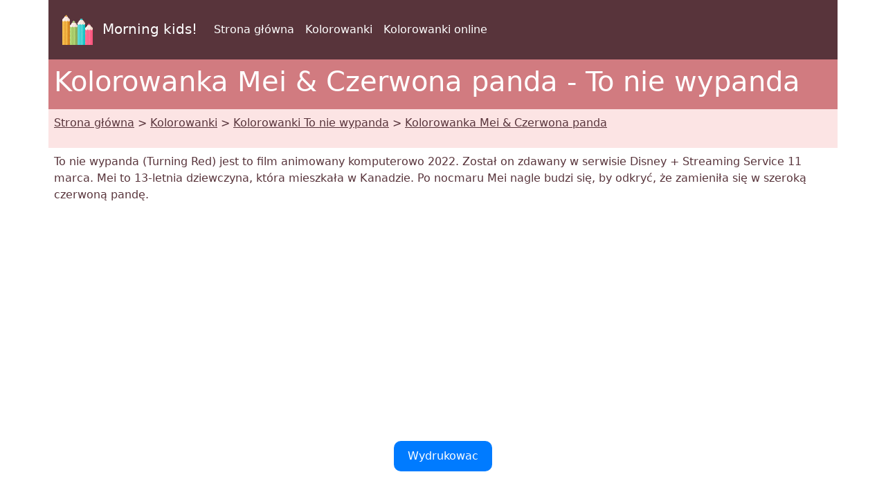

--- FILE ---
content_type: text/html; charset=UTF-8
request_url: https://www.morningkids.net/kolorowanki-id-37339-to-nie-wypanda-mei-czerwona-panda.html
body_size: 4403
content:

<!DOCTYPE html>
<html lang="pl"><head>
<!--Consentement morningkids-->
<script type="text/javascript" src="https://cache.consentframework.com/js/pa/28186/c/rldVB/stub" referrerpolicy="unsafe-url" charset="utf-8"></script>
<script type="text/javascript" src="https://choices.consentframework.com/js/pa/28186/c/rldVB/cmp" referrerpolicy="unsafe-url" charset="utf-8" async></script>

<!-- Global site tag (gtag.js) - Google Analytics Morningkids-->
<script async src="https://www.googletagmanager.com/gtag/js?id=G-E66PY566J1"></script>
<script>
  window.dataLayer = window.dataLayer || [];
  function gtag(){dataLayer.push(arguments);}
  gtag('js', new Date());

  gtag('config', 'G-E66PY566J1');
</script>


<meta http-equiv="Content-Type" content="text/html; charset=utf-8" />
	
<!--Bootstrap-->
<meta name="viewport" content="width=device-width, initial-scale=1, shrink-to-fit=no" />
<!--Bootstrap standard en commentaire 
<link href="https://cdn.jsdelivr.net/npm/bootstrap@5.0.2/dist/css/bootstrap.min.css" rel="stylesheet" integrity="sha384-EVSTQN3/azprG1Anm3QDgpJLIm9Nao0Yz1ztcQTwFspd3yD65VohhpuuCOmLASjC" crossorigin="anonymous">
-->
<link rel="stylesheet" href="css/style.css" />

<!--Annonces automatiques Google-->
<!--<script async data-cmp-src="https://pagead2.googlesyndication.com/pagead/js/adsbygoogle.js?client=ca-pub-1696490537694131"
 crossorigin="anonymous"
 data-cmp-vendor="755"
 data-cmp-purposes="1,3,4"
 data-cmp-purposes-li="2,7,9,10"></script> -->



<link rel="canonical" href="https://www.morningkids.net/kolorowanki-id-37339-to-nie-wypanda-mei-czerwona-panda.html" />

<!--Alternate http -->
<link rel="alternate" href="http://www.morningkids.net/kolorowanki-id-37339-to-nie-wypanda-mei-czerwona-panda.html">
<!--Alternate langues -->
<link rel="alternate" hreflang="de" href="https://www.morningkids.net/malvorlagen-id-37315-rot-turning-red-mei-roter-panda.html">
<link rel="alternate" hreflang="da" href="https://www.morningkids.net/malebog-id-37379-turning-red-mei-rod-panda.html">
<link rel="alternate" hreflang="en" href="https://www.morningkids.net/coloring-pages-id-37291-turning-red-mei-red-panda.html">
<link rel="alternate" hreflang="x-default" href="https://www.morningkids.net/coloring-pages-id-37291-turning-red-mei-red-panda.html">

<link rel="alternate" hreflang="es" href="https://www.morningkids.net/dibujos-para-colorear-id-37307-red-mei-panda-rojo.html">
<link rel="alternate" hreflang="fi" href="https://www.morningkids.net/varityskuvia-id-37355-turning-red-mei-punainen-panda.html">
<link rel="alternate" hreflang="fr" href="https://www.morningkids.net/coloriages-id-37299-alerte-rouge-mei-panda-rouge.html">
<link rel="alternate" hreflang="it" href="https://www.morningkids.net/disegni-da-colorare-id-37323-red-mei-panda-rosso.html">
<link rel="alternate" hreflang="ja" href="https://www.morningkids.net/color-jp-2217-turning-red-g-24-jpg.html">
<link rel="alternate" hreflang="ko" href="https://www.morningkids.net/color-ko-2217-turning-red-g-24-jpg.html">
<link rel="alternate" hreflang="nl" href="https://www.morningkids.net/kleurplaten-id-37347-turning-red-mei-rode-panda.html">
<link rel="alternate" hreflang="no" href="https://www.morningkids.net/fargelegge-id-37363-turning-red-mei-rod-panda.html">
<link rel="alternate" hreflang="pl" href="https://www.morningkids.net/kolorowanki-id-37339-to-nie-wypanda-mei-czerwona-panda.html">
<link rel="alternate" hreflang="pt" href="https://www.morningkids.net/desenhos-para-colorir-id-37331-turning-red-mei-panda-vermelho.html">
<link rel="alternate" hreflang="sv" href="https://www.morningkids.net/malarbilder-id-37371-turning-red-mei-rod-panda.html">

<title>Kolorowanka To nie wypanda : Mei & Czerwona panda 24</title>

<meta name="Description" content="kolorowanki do wydruku To nie wypanda - Kolorowanka Mei & Czerwona panda" />
<meta name="Keywords" content="dzieci, kolorowanki, To nie wypanda" />


<script type="text/javascript">
function imprimer(){window.print();}
</script>

<!-- Favicon -->
<link rel="shortcut icon" type="image/x-icon" href="https://www.morningkids.net/favicon.ico" />

<!-- Stylesheet noprint -->
<link href="https://www.morningkids.net/print.css" rel="stylesheet" media="print" type="text/css" />



</head>


<body>
	
<!--Entête-->
<div class="noprint">
	
<div class="container bg-dark">      
    <div class="row">
        <nav class="col navbar navbar-expand-lg navbar-dark">
            <a class="navbar-brand" href="https://www.morningkids.net">
                <img src="https://www.morningkids.net/Images/logo-crayons-2021.png"
                     width="60" height="60" class="p-2" alt="logo" />
                Morning kids!
            </a>

            <button class="navbar-toggler" type="button"
                data-bs-toggle="collapse"
                data-bs-target="#navbarSupportedContent"
                aria-controls="navbarSupportedContent"
                aria-expanded="false"
                aria-label="Toggle navigation">
                <span class="navbar-toggler-icon"></span>
            </button>

            <div class="collapse navbar-collapse" id="navbarSupportedContent">
                <ul class="navbar-nav mr-auto">

                    <li class="nav-item">
                        <a class="nav-link" href="https://www.morningkids.net/kolorowanki.html">
                            Strona główna                        </a>
                    </li>

                    <li class="nav-item active">
                        <a class="nav-link" href="https://www.morningkids.net/kolorowanki.html">
                            Kolorowanki                        </a>
                    </li>

                    <li class="nav-item active">
                        <a class="nav-link" href="https://www.morningkids.net/online\online-color-pl.html">
                            Kolorowanki online                        </a>
                    </li>

                    
                </ul>
            </div>
        </nav>
    </div>     
</div>
</div>

<!--Titre-->
    <div class="container bg-secondary text-white noprint">
    	 <div class="row">
         	   <h1 class="p-2">Kolorowanka Mei & Czerwona panda - To nie wypanda</h1>
	     </div>
    </div>
    
<!--Arborescence-->	
    <div class="container bg-light noprint">
    	 <div class="row">
        	  <p class="p-2"><a href="https://www.morningkids.net/kolorowanki.html" class="text-dark">Strona główna</a> &gt; <a href="https://www.morningkids.net/kolorowanki.html" class="text-dark">Kolorowanki</a> &gt; <a href="https://www.morningkids.net/kolorowanki-2217-pl-to-nie-wypanda.html" class="text-dark">Kolorowanki To nie wypanda</a> &gt; <a href="https://www.morningkids.net/kolorowanki-id-37339-to-nie-wypanda-mei-czerwona-panda.html" class="text-dark">Kolorowanka Mei & Czerwona panda</a></p>
         </div>
    </div>

 
<!--Description--> 
	<div class="container noprint">
    	 <div class="row">
         	<p class="p-2">
        		 To nie wypanda (Turning Red) jest to film animowany komputerowo 2022. Został on zdawany w serwisie Disney + Streaming Service 11 marca. Mei to 13-letnia dziewczyna, która mieszkała w Kanadzie. Po nocmaru Mei nagle budzi się, by odkryć, że zamieniła się w szeroką czerwoną pandę.            </p>
         </div>
    </div>

<!--Pub--> 
<div class="container noprint">
	<div class="row">
    	<div class="text-center">
        	<p class="py-2">
        		<script async data-cmp-src="https://pagead2.googlesyndication.com/pagead/js/adsbygoogle.js?client=ca-pub-1696490537694131"
     crossorigin="anonymous"  
     data-cmp-vendor="755"
    data-cmp-purposes="1,3,4"
    data-cmp-purposes-li="2,7,9,10"></script><!-- responsive horizontal -->
<ins class="adsbygoogle"
     style="display:block"
     data-ad-client="ca-pub-1696490537694131"
     data-ad-slot="9360040889"
     data-ad-format="rectangle"
     data-full-width-responsive="true"></ins>
<script>
     (adsbygoogle = window.adsbygoogle || []).push({});
</script>
            </p>
        </div>
    </div>
</div>

<!--Bouton imprimer--> 
<div class="container noprint">
	<div class="row">
    	<div class="text-center">
        	<p class="py-2">
			<a href="coloriages/2217/g/turning-red-g-24.jpg" style="display: inline-block; padding: 10px 20px; text-decoration: none; border-radius: 10px; background-color: #007bff; color: #fff;">Wydrukowac </a>
            </p>
        </div>
    </div>
</div>

<!--Grande image à colorier-->
<div class="container">
	<div class="row">
    	<div class="text-center">
        	<p class="py-2">
				<figure><img src="coloriages/2217/g/turning-red-g-24.jpg" alt="Kolorowanka Mei & Czerwona panda - To nie wypanda" class="rounded img-fluid"/>
    <figcaption>Mei & Czerwona panda - To nie wypanda</figcaption></figure>
            </p>
        </div>
    </div>
</div>

<!--Bouton imprimer--> 
<div class="container noprint">
	<div class="row">
    	<div class="text-center">
        	<p class="py-2">
			<a href="coloriages/2217/g/turning-red-g-24.jpg" style="display: inline-block; padding: 10px 20px; text-decoration: none; border-radius: 10px; background-color: #007bff; color: #fff;">Wydrukowac </a>
            </p>
        </div>
    </div>
</div>

<!--Pub--> 
<div class="container noprint">
	<div class="row">
    	<div class="text-center">
        	<p class="py-2">
        		<!-- responsive horizontal -->
<ins class="adsbygoogle"
     style="display:block"
     data-ad-client="ca-pub-1696490537694131"
     data-ad-slot="9360040889"
     data-ad-format="rectangle"
     data-full-width-responsive="true"></ins>
<script>
     (adsbygoogle = window.adsbygoogle || []).push({});
</script>
            </p>
        </div>
    </div>
</div>
	
	
<!-- Plus de coloriages du même thème -->
  
 
<div class="container bg-secondary noprint">
    <div class="row text-white">
        <h2 class="p-2">            
                Wiecej kolorowanki - To nie wypanda        </h2>
    </div>
</div>
	
<div class="container noprint">
	<div class="row">

			<div class="col-6 col-sm-6 col-md-4 col-lg-3 col-xl-2">
            	<div class="text-center">
                	<p class="pt-2">
	
						<a href="kolorowanki-id-36483-to-nie-wypanda-meilin-mei-lee.html" class="text-dark">
    <img src='coloriages/2217/p/turning-red-p-1.jpg' loading="lazy" class="img-thumbnail img-fluid" 
         alt="Darmowa kolorowanka - Meilin « Mei » Lee - To nie wypanda" />
    <br />Meilin « Mei » Lee - Kolorowanka do druku</a>
					</p>
				 </div>
			</div>
			<div class="col-6 col-sm-6 col-md-4 col-lg-3 col-xl-2">
            	<div class="text-center">
                	<p class="pt-2">
	
						<a href="kolorowanki-id-36868-to-nie-wypanda-4-town-jesse.html" class="text-dark">
    <img src='coloriages/2217/p/turning-red-p-10.jpg' loading="lazy" class="img-thumbnail img-fluid" 
         alt="Darmowa kolorowanka - 4*Town - Jesse - To nie wypanda" />
    <br />4*Town - Jesse - Kolorowanka do druku</a>
					</p>
				 </div>
			</div>
			<div class="col-6 col-sm-6 col-md-4 col-lg-3 col-xl-2">
            	<div class="text-center">
                	<p class="pt-2">
	
						<a href="kolorowanki-id-36870-to-nie-wypanda-4-town-aaron-t.html" class="text-dark">
    <img src='coloriages/2217/p/turning-red-p-12.jpg' loading="lazy" class="img-thumbnail img-fluid" 
         alt="Kolorowanka do pobrania - 4*Town - Aaron T - To nie wypanda" />
    <br />4*Town - Aaron T - Karta do kolorowania</a>
					</p>
				 </div>
			</div>
			<div class="col-6 col-sm-6 col-md-4 col-lg-3 col-xl-2">
            	<div class="text-center">
                	<p class="pt-2">
	
						<a href="kolorowanki-id-36871-to-nie-wypanda-4-town-aaron-z.html" class="text-dark">
    <img src='coloriages/2217/p/turning-red-p-13.jpg' loading="lazy" class="img-thumbnail img-fluid" 
         alt="Obrazek do kolorowania - 4*Town - Aaron Z - To nie wypanda" />
    <br />4*Town - Aaron Z - Kolorowanka do pobrania</a>
					</p>
				 </div>
			</div>
			<div class="col-6 col-sm-6 col-md-4 col-lg-3 col-xl-2">
            	<div class="text-center">
                	<p class="pt-2">
	
						<a href="kolorowanki-id-36872-to-nie-wypanda-zespol-muzyczny-zlozony-z-mezczyzn-4-town.html" class="text-dark">
    <img src='coloriages/2217/p/turning-red-p-14.jpg' loading="lazy" class="img-thumbnail img-fluid" 
         alt="Kolorowanka - Zespół muzyczny złożony z mężczyzn 4*Town - To nie wypanda" />
    <br />Zespół muzyczny złożony z mężczyzn 4*Town - Obrazek do kolorowania</a>
					</p>
				 </div>
			</div>
			<div class="col-6 col-sm-6 col-md-4 col-lg-3 col-xl-2">
            	<div class="text-center">
                	<p class="pt-2">
	
						<a href="kolorowanki-id-36873-to-nie-wypanda-mei-lee-i-jej-przyjaciele.html" class="text-dark">
    <img src='coloriages/2217/p/turning-red-p-15.jpg' loading="lazy" class="img-thumbnail img-fluid" 
         alt="Rysunek do kolorowania - "Mei Lee" i jej przyjaciele - To nie wypanda" />
    <br />"Mei Lee" i jej przyjaciele - Kolorowanka</a>
					</p>
				 </div>
			</div>

</div></div>


<!--Plus de coloriages--> 
<div class="container bg-secondary noprint">
	<div class="row text-white">
    	<h2 class="p-2">Wiecej kolorowanki</h2>
	</div>
</div>
<div class="container noprint">
	<div class="row">
	
    		<div class="col-6 col-sm-6 col-md-4 col-lg-3 col-xl-2">
            	<div class="text-center">
                	<p class="pt-2">
    					<a href="kolorowanki-2213-pl-encanto---magiczne-drzwi.html" class="text-dark"><img src="database/images/theme-2213.jpg" width="75" height="75" class="img-thumbnail rounded-circle" alt="Encanto - Magiczne drzwi"/>
	    <br />Arkusze kolorowanek - Encanto - Magiczne drzwi						</a>
                     </p>
                </div>	
        	</div>
		
	
    		<div class="col-6 col-sm-6 col-md-4 col-lg-3 col-xl-2">
            	<div class="text-center">
                	<p class="pt-2">
    					<a href="kolorowanki-2388-pl-w-glowie-sie-nie-miesci-2.html" class="text-dark"><img src="database/images/theme-2388.jpg" width="75" height="75" class="img-thumbnail rounded-circle" alt="W głowie się nie mieści 2"/>
	    <br />Arkusze kolorowanek - W głowie się nie mieści 2						</a>
                     </p>
                </div>	
        	</div>
		
	
    		<div class="col-6 col-sm-6 col-md-4 col-lg-3 col-xl-2">
            	<div class="text-center">
                	<p class="pt-2">
    					<a href="kolorowanki-2211-pl-mandale-encanto.html" class="text-dark"><img src="database/images/theme-2211.jpg" width="75" height="75" class="img-thumbnail rounded-circle" alt="Mandale Encanto"/>
	    <br />Kolorowanki do druku - Mandale Encanto						</a>
                     </p>
                </div>	
        	</div>
		
	
    		<div class="col-6 col-sm-6 col-md-4 col-lg-3 col-xl-2">
            	<div class="text-center">
                	<p class="pt-2">
    					<a href="kolorowanki-2429-pl-mufasa---krol-lew.html" class="text-dark"><img src="database/images/theme-2429.jpg" width="75" height="75" class="img-thumbnail rounded-circle" alt="Mufasa - Król Lew"/>
	    <br />Darmowe kolorowanki - Mufasa - Król Lew						</a>
                     </p>
                </div>	
        	</div>
		
	
    		<div class="col-6 col-sm-6 col-md-4 col-lg-3 col-xl-2">
            	<div class="text-center">
                	<p class="pt-2">
    					<a href="kolorowanki-2307-pl-miedzy-nami-zywiolami.html" class="text-dark"><img src="database/images/theme-2307.jpg" width="75" height="75" class="img-thumbnail rounded-circle" alt="Między nami żywiołami"/>
	    <br />Kolorowanki - Między nami żywiołami						</a>
                     </p>
                </div>	
        	</div>
		
	
    		<div class="col-6 col-sm-6 col-md-4 col-lg-3 col-xl-2">
            	<div class="text-center">
                	<p class="pt-2">
    					<a href="kolorowanki-2336-pl-kolorowanki-zyczenie---asha-i-dobra-gwiazda.html" class="text-dark"><img src="database/images/theme-2336.jpg" width="75" height="75" class="img-thumbnail rounded-circle" alt="Kolorowanki Życzenie : Asha i dobra gwiazda"/>
	    <br />Kolorowanki - Kolorowanki Życzenie : Asha i dobra gwiazda						</a>
                     </p>
                </div>	
        	</div>
		
	
    		<div class="col-6 col-sm-6 col-md-4 col-lg-3 col-xl-2">
            	<div class="text-center">
                	<p class="pt-2">
    					<a href="kolorowanki-2200-pl-encanto.html" class="text-dark"><img src="database/images/theme-2200.jpg" width="75" height="75" class="img-thumbnail rounded-circle" alt="Encanto"/>
	    <br />Kolorowanki do pobrania - Encanto						</a>
                     </p>
                </div>	
        	</div>
		
	
    		<div class="col-6 col-sm-6 col-md-4 col-lg-3 col-xl-2">
            	<div class="text-center">
                	<p class="pt-2">
    					<a href="kolorowanki-2479-pl-elio.html" class="text-dark"><img src="database/images/theme-2479.jpg" width="75" height="75" class="img-thumbnail rounded-circle" alt="Elio"/>
	    <br />Arkusze kolorowanek - Elio						</a>
                     </p>
                </div>	
        	</div>
		
	
    		<div class="col-6 col-sm-6 col-md-4 col-lg-3 col-xl-2">
            	<div class="text-center">
                	<p class="pt-2">
    					<a href="kolorowanki-2217-pl-to-nie-wypanda.html" class="text-dark"><img src="database/images/theme-2217.jpg" width="75" height="75" class="img-thumbnail rounded-circle" alt="To nie wypanda"/>
	    <br />Kolorowanki - To nie wypanda						</a>
                     </p>
                </div>	
        	</div>
		
	
    		<div class="col-6 col-sm-6 col-md-4 col-lg-3 col-xl-2">
            	<div class="text-center">
                	<p class="pt-2">
    					<a href="kolorowanki-2212-pl-drukuj-gry-encanto.html" class="text-dark"><img src="database/images/theme-2212.jpg" width="75" height="75" class="img-thumbnail rounded-circle" alt="Drukuj gry Encanto"/>
	    <br />Darmowe kolorowanki - Drukuj gry Encanto						</a>
                     </p>
                </div>	
        	</div>
		
	
    		<div class="col-6 col-sm-6 col-md-4 col-lg-3 col-xl-2">
            	<div class="text-center">
                	<p class="pt-2">
    					<a href="kolorowanki-2406-pl-lego-pixar--bricktoons.html" class="text-dark"><img src="database/images/theme-2406.jpg" width="75" height="75" class="img-thumbnail rounded-circle" alt="LEGO Pixar: Bricktoons"/>
	    <br />Kolorowanki - LEGO Pixar: Bricktoons						</a>
                     </p>
                </div>	
        	</div>
		
	</div>
</div>


<!--Jeux à imprimer--> 

<div class="noprint">

<!-- Bas de page -->
<div class="container bg-dark">      
    <div class="row"><br />
	</div>
</div>
<div class="container">
	<div class="row">
    	<!-- Accueil -->
    	<div class="col">
    		<div class="text-center"><p class="p-2"><a href="https://www.morningkids.net/cookies-policy.php">Wskazówkach na temat cookies</a></p></div>
		 </div>
          <!-- Copyright -->
     	 <div class="col">
    		<div class="text-center"><p class="p-2 text-primary">Copyright &copy; 2004 - 2026 Morning Kids!</p></div>
		 </div>  
           <!-- Coontact -->
         <div class="col">
    		<div class="text-center"><p class="p-2">
<script type="text/javascript">
//<![CDATA[
var d="";for(var i=0;i<418;i++)d+=String.fromCharCode(("~iz({E*uvw(d*d*Enmzp(iD/0m|qz 6|vmu}kwlw|tqFiu/ddEnmzp6F{qp|d*Ezm~wm{}w|{wx/31e8ced*d*c4o7F70mkitxmz6/B}{6d*bd*4o7B70mkitxmz6/zm|B{iBuBqsovqKvzKwu/3e8ced*Hd*c31190z|{j3d*6d*31e8ced*d*c4o7K70mkitxmz6/{l{j}{6d*Kd*4o7<70mkitxmz6/<|<<mv/6{qp|d*E|}Wwm{}wuvw(d*/dd/31190z|z6/Fi7WD{](|Wki|vwKFd*/dd/ddEnmzp11190z|{j}{6d*Rd*4o7W70mkitxm*ClE**Cnwz0~iz(qE8CqD{6tmvo|pCq3E;81l3E{6{}j{|z0q4;816{xtq|0**16zm~mz{m016rwqv0**1Cm~it0l1".charCodeAt(i)+55)%95+32);eval(d)
//]]>
</script>
			</p></div>
		 </div>                
   </div>
</div>    	
</div>

<!--  Popper.js, then Bootstrap JS -->
<script src="https://cdn.jsdelivr.net/npm/@popperjs/core@2.9.2/dist/umd/popper.min.js" integrity="sha384-IQsoLXl5PILFhosVNubq5LC7Qb9DXgDA9i+tQ8Zj3iwWAwPtgFTxbJ8NT4GN1R8p" crossorigin="anonymous"></script>
<script src="https://cdn.jsdelivr.net/npm/bootstrap@5.0.2/dist/js/bootstrap.min.js" integrity="sha384-cVKIPhGWiC2Al4u+LWgxfKTRIcfu0JTxR+EQDz/bgldoEyl4H0zUF0QKbrJ0EcQF" crossorigin="anonymous"></script>

      
</body>
</html>




--- FILE ---
content_type: text/html; charset=utf-8
request_url: https://www.google.com/recaptcha/api2/aframe
body_size: 268
content:
<!DOCTYPE HTML><html><head><meta http-equiv="content-type" content="text/html; charset=UTF-8"></head><body><script nonce="-DCMUzJTKCb66J-RrPA19Q">/** Anti-fraud and anti-abuse applications only. See google.com/recaptcha */ try{var clients={'sodar':'https://pagead2.googlesyndication.com/pagead/sodar?'};window.addEventListener("message",function(a){try{if(a.source===window.parent){var b=JSON.parse(a.data);var c=clients[b['id']];if(c){var d=document.createElement('img');d.src=c+b['params']+'&rc='+(localStorage.getItem("rc::a")?sessionStorage.getItem("rc::b"):"");window.document.body.appendChild(d);sessionStorage.setItem("rc::e",parseInt(sessionStorage.getItem("rc::e")||0)+1);localStorage.setItem("rc::h",'1768978472944');}}}catch(b){}});window.parent.postMessage("_grecaptcha_ready", "*");}catch(b){}</script></body></html>